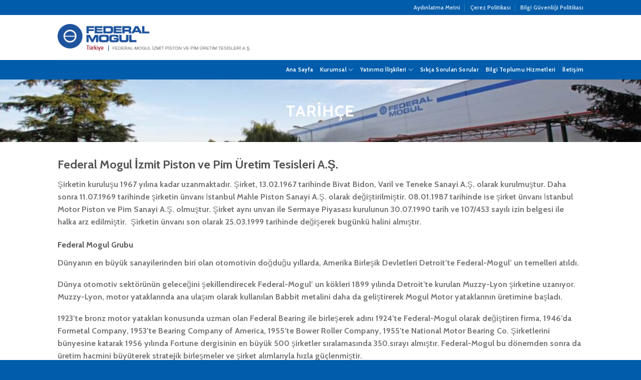

--- FILE ---
content_type: text/html; charset=UTF-8
request_url: https://www.fmizp.com/tarihce/
body_size: 26488
content:
<!DOCTYPE html><html lang="tr" class="loading-site no-js"><head><meta charset="UTF-8" /><link rel="profile" href="http://gmpg.org/xfn/11" /><link rel="pingback" href="https://www.fmizp.com/xmlrpc.php" /><link media="all" href="https://www.fmizp.com/wp-content/cache/autoptimize/css/autoptimize_66c350f0e912815e0d5b8e1965d53912.css" rel="stylesheet"><title>Tarihçe &#8211; Federal-Mogul İzmit Piston ve Pim Üretim Tesisleri A.Ş.</title><meta name='robots' content='max-image-preview:large' /><meta name="viewport" content="width=device-width, initial-scale=1, maximum-scale=1" /><link rel='dns-prefetch' href='//cdn.jsdelivr.net' /><link rel='prefetch' href='https://www.fmizp.com/wp-content/themes/flatsome/assets/js/chunk.countup.js?ver=3.16.1' /><link rel='prefetch' href='https://www.fmizp.com/wp-content/themes/flatsome/assets/js/chunk.sticky-sidebar.js?ver=3.16.1' /><link rel='prefetch' href='https://www.fmizp.com/wp-content/themes/flatsome/assets/js/chunk.tooltips.js?ver=3.16.1' /><link rel='prefetch' href='https://www.fmizp.com/wp-content/themes/flatsome/assets/js/chunk.vendors-popups.js?ver=3.16.1' /><link rel='prefetch' href='https://www.fmizp.com/wp-content/themes/flatsome/assets/js/chunk.vendors-slider.js?ver=3.16.1' /><link rel="alternate" type="application/rss+xml" title="Federal-Mogul İzmit Piston ve Pim Üretim Tesisleri A.Ş. &raquo; akışı" href="https://www.fmizp.com/feed/" /><link rel="alternate" type="application/rss+xml" title="Federal-Mogul İzmit Piston ve Pim Üretim Tesisleri A.Ş. &raquo; yorum akışı" href="https://www.fmizp.com/comments/feed/" /><link rel="alternate" title="oEmbed (JSON)" type="application/json+oembed" href="https://www.fmizp.com/wp-json/oembed/1.0/embed?url=https%3A%2F%2Fwww.fmizp.com%2Ftarihce%2F" /><link rel="alternate" title="oEmbed (XML)" type="text/xml+oembed" href="https://www.fmizp.com/wp-json/oembed/1.0/embed?url=https%3A%2F%2Fwww.fmizp.com%2Ftarihce%2F&#038;format=xml" /> <script type="text/javascript" src="https://www.fmizp.com/wp-includes/js/jquery/jquery.min.js?ver=3.7.1" id="jquery-core-js"></script> <link rel="https://api.w.org/" href="https://www.fmizp.com/wp-json/" /><link rel="alternate" title="JSON" type="application/json" href="https://www.fmizp.com/wp-json/wp/v2/pages/43" /><link rel="EditURI" type="application/rsd+xml" title="RSD" href="https://www.fmizp.com/xmlrpc.php?rsd" /><meta name="generator" content="WordPress 6.9" /><link rel="canonical" href="https://www.fmizp.com/tarihce/" /><link rel='shortlink' href='https://www.fmizp.com/?p=43' /><link rel="icon" href="https://www.fmizp.com/wp-content/uploads/2021/10/fm-icon-2-100x100.png" sizes="32x32" /><link rel="icon" href="https://www.fmizp.com/wp-content/uploads/2021/10/fm-icon-2.png" sizes="192x192" /><link rel="apple-touch-icon" href="https://www.fmizp.com/wp-content/uploads/2021/10/fm-icon-2.png" /><meta name="msapplication-TileImage" content="https://www.fmizp.com/wp-content/uploads/2021/10/fm-icon-2.png" /></head><body class="wp-singular page-template page-template-page-blank page-template-page-blank-php page page-id-43 wp-theme-flatsome wp-child-theme-federal-mogul lightbox nav-dropdown-has-arrow nav-dropdown-has-shadow nav-dropdown-has-border"> <a class="skip-link screen-reader-text" href="#main">Skip to content</a><div id="wrapper"><header id="header" class="header "><div class="header-wrapper"><div id="top-bar" class="header-top hide-for-sticky nav-dark hide-for-medium"><div class="flex-row container"><div class="flex-col hide-for-medium flex-left"><ul class="nav nav-left medium-nav-center nav-small  nav-divided"></ul></div><div class="flex-col hide-for-medium flex-center"><ul class="nav nav-center nav-small  nav-divided"></ul></div><div class="flex-col hide-for-medium flex-right"><ul class="nav top-bar-nav nav-right nav-small  nav-divided"><li id="menu-item-884" class="menu-item menu-item-type-custom menu-item-object-custom menu-item-884 menu-item-design-default"><a href="https://www.fmizp.com/wp-content/uploads/2021/10/abe527c1361d4c92a62a787289a92494-1.pdf" class="nav-top-link">Aydınlatma Metni</a></li><li id="menu-item-885" class="menu-item menu-item-type-custom menu-item-object-custom menu-item-885 menu-item-design-default"><a href="https://www.fmizp.com/wp-content/uploads/2021/10/84de4f92e48a4644af19c92e8cc22690.pdf" class="nav-top-link">Çerez Politikası</a></li><li id="menu-item-886" class="menu-item menu-item-type-custom menu-item-object-custom menu-item-886 menu-item-design-default"><a href="https://www.fmizp.com/wp-content/uploads/2021/10/84de4f92e48a4644af19c92e8cc22690.pdf" class="nav-top-link">Bilgi Güvenliği Politikası</a></li></ul></div></div></div><div id="masthead" class="header-main hide-for-sticky"><div class="header-inner flex-row container logo-left medium-logo-center" role="navigation"><div id="logo" class="flex-col logo"> <a href="https://www.fmizp.com/" title="Federal-Mogul İzmit Piston ve Pim Üretim Tesisleri A.Ş." rel="home"> <img width="435" height="62" src="https://www.fmizp.com/wp-content/uploads/2021/10/logo-1.png" class="header_logo header-logo" alt="Federal-Mogul İzmit Piston ve Pim Üretim Tesisleri A.Ş."/><img  width="435" height="62" src="https://www.fmizp.com/wp-content/uploads/2021/10/logo-1.png" class="header-logo-dark" alt="Federal-Mogul İzmit Piston ve Pim Üretim Tesisleri A.Ş."/></a></div><div class="flex-col show-for-medium flex-left"><ul class="mobile-nav nav nav-left "><li class="nav-icon has-icon"> <a href="#" data-open="#main-menu" data-pos="left" data-bg="main-menu-overlay" data-color="" class="is-small" aria-label="Menu" aria-controls="main-menu" aria-expanded="false"> <i class="icon-menu" ></i> </a></li></ul></div><div class="flex-col hide-for-medium flex-left
 flex-grow"><ul class="header-nav header-nav-main nav nav-left  nav-uppercase" ></ul></div><div class="flex-col hide-for-medium flex-right"><ul class="header-nav header-nav-main nav nav-right  nav-uppercase"></ul></div><div class="flex-col show-for-medium flex-right"><ul class="mobile-nav nav nav-right "></ul></div></div><div class="container"><div class="top-divider full-width"></div></div></div><div id="wide-nav" class="header-bottom wide-nav hide-for-sticky hide-for-medium"><div class="flex-row container"><div class="flex-col hide-for-medium flex-left"><ul class="nav header-nav header-bottom-nav nav-left  nav-uppercase"></ul></div><div class="flex-col hide-for-medium flex-right flex-grow"><ul class="nav header-nav header-bottom-nav nav-right  nav-uppercase"><li id="menu-item-881" class="menu-item menu-item-type-custom menu-item-object-custom menu-item-home menu-item-881 menu-item-design-default"><a href="http://www.fmizp.com/" class="nav-top-link">Ana Sayfa</a></li><li id="menu-item-891" class="menu-item menu-item-type-custom menu-item-object-custom current-menu-ancestor current-menu-parent menu-item-has-children menu-item-891 active menu-item-design-default has-dropdown"><a href="#" class="nav-top-link" aria-expanded="false" aria-haspopup="menu">Kurumsal<i class="icon-angle-down" ></i></a><ul class="sub-menu nav-dropdown nav-dropdown-default"><li id="menu-item-897" class="menu-item menu-item-type-post_type menu-item-object-page current-menu-item page_item page-item-43 current_page_item menu-item-897 active"><a href="https://www.fmizp.com/tarihce/" aria-current="page">Tarihçe</a></li><li id="menu-item-905" class="menu-item menu-item-type-post_type menu-item-object-page menu-item-905"><a href="https://www.fmizp.com/misyon-ve-vizyon/">Misyon ve Vizyon</a></li><li id="menu-item-904" class="menu-item menu-item-type-post_type menu-item-object-page menu-item-904"><a href="https://www.fmizp.com/kurumsal-bilgiler/">Kurumsal Bilgiler</a></li><li id="menu-item-903" class="menu-item menu-item-type-post_type menu-item-object-page menu-item-903"><a href="https://www.fmizp.com/organizasyon-yapisi-2/">Organizasyon Yapısı</a></li><li id="menu-item-902" class="menu-item menu-item-type-post_type menu-item-object-page menu-item-902"><a href="https://www.fmizp.com/ana-sozlesme/">Ana Sözleşme</a></li><li id="menu-item-901" class="menu-item menu-item-type-post_type menu-item-object-page menu-item-901"><a href="https://www.fmizp.com/tesislerimiz/">Tesislerimiz</a></li><li id="menu-item-900" class="menu-item menu-item-type-post_type menu-item-object-page menu-item-900"><a href="https://www.fmizp.com/politikalarimiz/">Politikalarımız</a></li><li id="menu-item-899" class="menu-item menu-item-type-post_type menu-item-object-page menu-item-899"><a href="https://www.fmizp.com/yonetim-kurulu/">Yönetim Kurulu</a></li><li id="menu-item-898" class="menu-item menu-item-type-post_type menu-item-object-page menu-item-898"><a href="https://www.fmizp.com/komiteler/">Komiteler</a></li></ul></li><li id="menu-item-882" class="menu-item menu-item-type-custom menu-item-object-custom menu-item-has-children menu-item-882 menu-item-design-default has-dropdown"><a href="#" class="nav-top-link" aria-expanded="false" aria-haspopup="menu">Yatırımcı İlişkileri<i class="icon-angle-down" ></i></a><ul class="sub-menu nav-dropdown nav-dropdown-default"><li id="menu-item-887" class="menu-item menu-item-type-post_type menu-item-object-page menu-item-887"><a href="https://www.fmizp.com/hisse-senedi-ve-yatirimci-bilgisi/">Hisse Senedi ve Yatırımcı Bilgisi</a></li><li id="menu-item-907" class="menu-item menu-item-type-post_type menu-item-object-page menu-item-907"><a href="https://www.fmizp.com/finansal-raporlar/">Finansal Raporlar</a></li><li id="menu-item-906" class="menu-item menu-item-type-post_type menu-item-object-page menu-item-906"><a href="https://www.fmizp.com/faaliyet-raporlari-ve-ekonomik-gelismeler-listesi/">Faaliyet Raporları ve Ekonomik Gelişmeler Listesi</a></li><li id="menu-item-908" class="menu-item menu-item-type-post_type menu-item-object-page menu-item-908"><a href="https://www.fmizp.com/genel-kurullar/">Genel Kurullar</a></li><li id="menu-item-889" class="menu-item menu-item-type-post_type menu-item-object-page menu-item-889"><a href="https://www.fmizp.com/sirket-politikalari/">Şirket Politikaları</a></li><li id="menu-item-888" class="menu-item menu-item-type-post_type menu-item-object-page menu-item-888"><a href="https://www.fmizp.com/imtiyazli-paylara-iliskin-aciklamalar/">İmtiyazlı Paylara İlişkin Açıklamalar</a></li><li id="menu-item-890" class="menu-item menu-item-type-custom menu-item-object-custom menu-item-890"><a href="https://www.kap.org.tr/tr/sirket-bilgileri/ozet/951-federal-mogul-izmit-piston-ve-pim-uretim-tesisleri-a-s">Özel Durum Açıklamaları</a></li><li id="menu-item-909" class="menu-item menu-item-type-post_type menu-item-object-page menu-item-909"><a href="https://www.fmizp.com/kurumsal-yonetim-uyum-raporlari/">Kurumsal Yönetim Uyum Raporları</a></li></ul></li><li id="menu-item-896" class="menu-item menu-item-type-post_type menu-item-object-page menu-item-896 menu-item-design-default"><a href="https://www.fmizp.com/sikca-sorulan-sorular/" class="nav-top-link">Sıkça Sorulan Sorular</a></li><li id="menu-item-883" class="menu-item menu-item-type-custom menu-item-object-custom menu-item-883 menu-item-design-default"><a href="https://e-sirket.mkk.com.tr/esir/Dashboard.jsp#/sirketbilgileri/10387" class="nav-top-link">Bilgi Toplumu Hizmetleri</a></li><li id="menu-item-895" class="menu-item menu-item-type-post_type menu-item-object-page menu-item-895 menu-item-design-default"><a href="https://www.fmizp.com/iletisim/" class="nav-top-link">İletişim</a></li></ul></div></div></div><div class="header-bg-container fill"><div class="header-bg-image fill"></div><div class="header-bg-color fill"></div></div></div></header><main id="main" class=""><div id="content" role="main" class="content-area"><div class="banner has-hover" id="banner-53703281"><div class="banner-inner fill"><div class="banner-bg fill" ><div class="bg fill bg-fill "></div></div><div class="banner-layers container"><div class="fill banner-link"></div><div id="text-box-884038708" class="text-box banner-layer x50 md-x50 lg-x50 y50 md-y50 lg-y50 res-text"><div class="text-box-content text dark"><div class="text-inner text-center"><h3 class="uppercase"><strong>Tarihçe</strong></h3></div></div></div></div></div><style>#banner-53703281 {
  padding-top: 125px;
}
#banner-53703281 .bg.bg-loaded {
  background-image: url(https://www.fmizp.com/wp-content/uploads/2021/10/Yeni-Proje-1024x136-1-1.jpg);
}
#banner-53703281 .ux-shape-divider--top svg {
  height: 150px;
  --divider-top-width: 100%;
}
#banner-53703281 .ux-shape-divider--bottom svg {
  height: 150px;
  --divider-width: 100%;
}</style></div><div class="row"  id="row-220656174"><div id="col-999836943" class="col small-12 large-12"  ><div class="col-inner"  ><div id="MainContent__contentdetail1_div_bodydetailcontent" class="content"><h1>Federal Mogul İzmit Piston ve Pim Üretim Tesisleri A.Ş.</h1><p class="ListParagraphCxSpİlk"><span style="font-size: medium;">Şirketin kuruluşu 1967 yılına kadar uzanmaktadır. Şirket, 13.02.1967 tarihinde Bivat Bidon, Varil ve Teneke Sanayi A.Ş. olarak kurulmuştur. Daha sonra 11.07.1969 tarihinde şirketin ünvanı İstanbul Mahle Piston Sanayi A.Ş. olarak değiştirilmiştir. 08.01.1987 tarihinde ise şirket ünvanı İstanbul Motor Piston ve Pim Sanayi A.Ş. olmuştur. Şirket aynı unvan ile Sermaye Piyasası kurulunun 30.07.1990 tarih ve 107/453 sayılı izin belgesi ile halka arz edilmiştir.&nbsp;&nbsp;Şirketin ünvanı son olarak 25.03.1999 tarihinde değişerek bugünkü halini almıştır.</span></p><h2 class="ListParagraphCxSpOrta"><span style="font-size: medium;">Federal Mogul Grubu</span></h2><p class="ListParagraphCxSpOrta"><span style="font-size: medium;">Dünyanın en büyük sanayilerinden biri olan otomotivin doğduğu yıllarda, Amerika Birleşik Devletleri Detroit’te Federal-Mogul’ un temelleri atıldı.</span></p><p class="ListParagraphCxSpOrta"><span style="font-size: medium;">Dünya otomotiv sektörünün geleceğini şekillendirecek Federal-Mogul’ un kökleri 1899 yılında Detroit’te kurulan Muzzy-Lyon şirketine uzanıyor. Muzzy-Lyon, motor yataklarında ana ulaşım olarak kullanılan Babbit metalini daha da geliştirerek Mogul Motor yataklarının üretimine başladı.</span></p><p class="ListParagraphCxSpOrta"><span style="font-size: medium;">1923’te bronz motor yatakları konusunda uzman olan Federal Bearing ile birleşerek adını 1924’te Federal-Mogul olarak değiştiren firma, 1946’da Formetal Company, 1953’te Bearing Company of America, 1955’te Bower Roller Company, 1955’te National Motor Bearing Co. Şirketlerini bünyesine katarak 1956 yılında Fortune dergisinin en büyük 500 şirketler sıralamasında 350.sırayı almıştır. Federal-Mogul bu dönemden sonra da üretim hacmini büyüterek stratejik birleşmeler ve şirket alımlarıyla hızla güçlenmiştir.</span></p><p class="ListParagraphCxSpOrta"><span style="font-size: medium;">1999 yılında kuruluşunun 100. yılını kutlayan Federal-Mogul, 2000’li yıllara gelindiğinde, 13 yeni şirketi bünyesine dahil ederek büyümeye devam etti.&nbsp;&nbsp;Yüzyılı aşan birikim ve deneyimiyle, teknolojiyi ve yüksek mühendislik bilgisini harmanlayan Federal-Mogul, günümüz otomotiv sektörünün liderleri arasında yer almaktadır.</span></p><p class="ListParagraphCxSpOrta"><span style="font-size: medium;">Şirketin halka açık olmayan kısmı olan %80 ine sahip olan firma Federal Mogul Piston Segman ve Gömlek Üretim Tesisleri A.Ş.’dir. Bu şirketin kuruluşu ise 1976 yılına kadar uzanmaktadır.&nbsp;</span><span style="font-size: medium;">Federal Mogul Piston Segman ve Gömlek Üretim Tesisleri A.Ş. 31.12.2014 tarihi itibariyle tam bölünme şeklinde bölünerek; Federal Mogul Powertrain Otomotiv A.Ş. ve FM Motorparts Otomotiv A.Ş. olarak faaliyetlerine devam etmektedir.&nbsp;</span><span style="font-size: medium;">FM Motorparts Otomotiv A.Ş. 01.07.2016 tarihi itibariyle; kolaylaştırılmış birleşme prosedürü kapsamında devir suretiyle&nbsp;</span><span style="font-size: medium;">Federal Mogul Powertrain Otomotiv A.Ş. çatısı altında faaliyetlerine devam etmektedir.&nbsp;&nbsp;Federal Mogul İzmit Piston ve Pim Üretim Tesisleri A.Ş. firması&nbsp;</span><span style="font-size: medium;">Federal Mogul Powertrain Otomotiv A.Ş. iştirakidir.</span></p><p class="ListParagraphCxSpSon"><span style="font-size: medium;">Şirket, 1998 yılında Federal-Mogul grubuna dahil olmuştur. O yıllarda İngiliz T&amp;N Plc. ile ortak olan Dereli Grubu, Federal Mogul grubunun T&amp;N Plc.’yi satın almasıyla Federal-Mogul Dereli Holding adı altında % 50 Dereli Grubu, % 50 Federal-Mogul’un sahip olduğu yeni bir ortaklığa dönüşmüştür.</span></p></div></div></div></div><p></p></div></main><footer id="footer" class="footer-wrapper"><div class="absolute-footer dark medium-text-center text-center"><div class="container clearfix"><div class="footer-primary pull-left"><div class="menu-header-container"><ul id="menu-header-1" class="links footer-nav uppercase"><li class="menu-item menu-item-type-custom menu-item-object-custom menu-item-884"><a href="https://www.fmizp.com/wp-content/uploads/2021/10/abe527c1361d4c92a62a787289a92494-1.pdf">Aydınlatma Metni</a></li><li class="menu-item menu-item-type-custom menu-item-object-custom menu-item-885"><a href="https://www.fmizp.com/wp-content/uploads/2021/10/84de4f92e48a4644af19c92e8cc22690.pdf">Çerez Politikası</a></li><li class="menu-item menu-item-type-custom menu-item-object-custom menu-item-886"><a href="https://www.fmizp.com/wp-content/uploads/2021/10/84de4f92e48a4644af19c92e8cc22690.pdf">Bilgi Güvenliği Politikası</a></li></ul></div><div class="copyright-footer"> <span style="color: #ffffff;">Copyright 2022 | Federal-Mogul İzmit Piston ve Pim Üretim Tesisleri A.Ş.</span></div></div></div></div> <a href="#top" class="back-to-top button icon invert plain fixed bottom z-1 is-outline hide-for-medium circle" id="top-link" aria-label="Go to top"><i class="icon-angle-up" ></i></a></footer></div><div id="main-menu" class="mobile-sidebar no-scrollbar mfp-hide"><div class="sidebar-menu no-scrollbar "><ul class="nav nav-sidebar nav-vertical nav-uppercase" data-tab="1"><li class="menu-item menu-item-type-custom menu-item-object-custom menu-item-home menu-item-881"><a href="http://www.fmizp.com/">Ana Sayfa</a></li><li class="menu-item menu-item-type-custom menu-item-object-custom current-menu-ancestor current-menu-parent menu-item-has-children menu-item-891"><a href="#">Kurumsal</a><ul class="sub-menu nav-sidebar-ul children"><li class="menu-item menu-item-type-post_type menu-item-object-page current-menu-item page_item page-item-43 current_page_item menu-item-897"><a href="https://www.fmizp.com/tarihce/" aria-current="page">Tarihçe</a></li><li class="menu-item menu-item-type-post_type menu-item-object-page menu-item-905"><a href="https://www.fmizp.com/misyon-ve-vizyon/">Misyon ve Vizyon</a></li><li class="menu-item menu-item-type-post_type menu-item-object-page menu-item-904"><a href="https://www.fmizp.com/kurumsal-bilgiler/">Kurumsal Bilgiler</a></li><li class="menu-item menu-item-type-post_type menu-item-object-page menu-item-903"><a href="https://www.fmizp.com/organizasyon-yapisi-2/">Organizasyon Yapısı</a></li><li class="menu-item menu-item-type-post_type menu-item-object-page menu-item-902"><a href="https://www.fmizp.com/ana-sozlesme/">Ana Sözleşme</a></li><li class="menu-item menu-item-type-post_type menu-item-object-page menu-item-901"><a href="https://www.fmizp.com/tesislerimiz/">Tesislerimiz</a></li><li class="menu-item menu-item-type-post_type menu-item-object-page menu-item-900"><a href="https://www.fmizp.com/politikalarimiz/">Politikalarımız</a></li><li class="menu-item menu-item-type-post_type menu-item-object-page menu-item-899"><a href="https://www.fmizp.com/yonetim-kurulu/">Yönetim Kurulu</a></li><li class="menu-item menu-item-type-post_type menu-item-object-page menu-item-898"><a href="https://www.fmizp.com/komiteler/">Komiteler</a></li></ul></li><li class="menu-item menu-item-type-custom menu-item-object-custom menu-item-has-children menu-item-882"><a href="#">Yatırımcı İlişkileri</a><ul class="sub-menu nav-sidebar-ul children"><li class="menu-item menu-item-type-post_type menu-item-object-page menu-item-887"><a href="https://www.fmizp.com/hisse-senedi-ve-yatirimci-bilgisi/">Hisse Senedi ve Yatırımcı Bilgisi</a></li><li class="menu-item menu-item-type-post_type menu-item-object-page menu-item-907"><a href="https://www.fmizp.com/finansal-raporlar/">Finansal Raporlar</a></li><li class="menu-item menu-item-type-post_type menu-item-object-page menu-item-906"><a href="https://www.fmizp.com/faaliyet-raporlari-ve-ekonomik-gelismeler-listesi/">Faaliyet Raporları ve Ekonomik Gelişmeler Listesi</a></li><li class="menu-item menu-item-type-post_type menu-item-object-page menu-item-908"><a href="https://www.fmizp.com/genel-kurullar/">Genel Kurullar</a></li><li class="menu-item menu-item-type-post_type menu-item-object-page menu-item-889"><a href="https://www.fmizp.com/sirket-politikalari/">Şirket Politikaları</a></li><li class="menu-item menu-item-type-post_type menu-item-object-page menu-item-888"><a href="https://www.fmizp.com/imtiyazli-paylara-iliskin-aciklamalar/">İmtiyazlı Paylara İlişkin Açıklamalar</a></li><li class="menu-item menu-item-type-custom menu-item-object-custom menu-item-890"><a href="https://www.kap.org.tr/tr/sirket-bilgileri/ozet/951-federal-mogul-izmit-piston-ve-pim-uretim-tesisleri-a-s">Özel Durum Açıklamaları</a></li><li class="menu-item menu-item-type-post_type menu-item-object-page menu-item-909"><a href="https://www.fmizp.com/kurumsal-yonetim-uyum-raporlari/">Kurumsal Yönetim Uyum Raporları</a></li></ul></li><li class="menu-item menu-item-type-post_type menu-item-object-page menu-item-896"><a href="https://www.fmizp.com/sikca-sorulan-sorular/">Sıkça Sorulan Sorular</a></li><li class="menu-item menu-item-type-custom menu-item-object-custom menu-item-883"><a href="https://e-sirket.mkk.com.tr/esir/Dashboard.jsp#/sirketbilgileri/10387">Bilgi Toplumu Hizmetleri</a></li><li class="menu-item menu-item-type-post_type menu-item-object-page menu-item-895"><a href="https://www.fmizp.com/iletisim/">İletişim</a></li></ul></div></div> <script type="speculationrules">{"prefetch":[{"source":"document","where":{"and":[{"href_matches":"/*"},{"not":{"href_matches":["/wp-*.php","/wp-admin/*","/wp-content/uploads/*","/wp-content/*","/wp-content/plugins/*","/wp-content/themes/federal-mogul/*","/wp-content/themes/flatsome/*","/*\\?(.+)"]}},{"not":{"selector_matches":"a[rel~=\"nofollow\"]"}},{"not":{"selector_matches":".no-prefetch, .no-prefetch a"}}]},"eagerness":"conservative"}]}</script> <script type="text/javascript" src="https://www.fmizp.com/wp-includes/js/dist/vendor/wp-polyfill.min.js?ver=3.15.0" id="wp-polyfill-js"></script> <script id="wp-emoji-settings" type="application/json">{"baseUrl":"https://s.w.org/images/core/emoji/17.0.2/72x72/","ext":".png","svgUrl":"https://s.w.org/images/core/emoji/17.0.2/svg/","svgExt":".svg","source":{"concatemoji":"https://www.fmizp.com/wp-includes/js/wp-emoji-release.min.js?ver=6.9"}}</script> <script type="module">/*! This file is auto-generated */
const a=JSON.parse(document.getElementById("wp-emoji-settings").textContent),o=(window._wpemojiSettings=a,"wpEmojiSettingsSupports"),s=["flag","emoji"];function i(e){try{var t={supportTests:e,timestamp:(new Date).valueOf()};sessionStorage.setItem(o,JSON.stringify(t))}catch(e){}}function c(e,t,n){e.clearRect(0,0,e.canvas.width,e.canvas.height),e.fillText(t,0,0);t=new Uint32Array(e.getImageData(0,0,e.canvas.width,e.canvas.height).data);e.clearRect(0,0,e.canvas.width,e.canvas.height),e.fillText(n,0,0);const a=new Uint32Array(e.getImageData(0,0,e.canvas.width,e.canvas.height).data);return t.every((e,t)=>e===a[t])}function p(e,t){e.clearRect(0,0,e.canvas.width,e.canvas.height),e.fillText(t,0,0);var n=e.getImageData(16,16,1,1);for(let e=0;e<n.data.length;e++)if(0!==n.data[e])return!1;return!0}function u(e,t,n,a){switch(t){case"flag":return n(e,"\ud83c\udff3\ufe0f\u200d\u26a7\ufe0f","\ud83c\udff3\ufe0f\u200b\u26a7\ufe0f")?!1:!n(e,"\ud83c\udde8\ud83c\uddf6","\ud83c\udde8\u200b\ud83c\uddf6")&&!n(e,"\ud83c\udff4\udb40\udc67\udb40\udc62\udb40\udc65\udb40\udc6e\udb40\udc67\udb40\udc7f","\ud83c\udff4\u200b\udb40\udc67\u200b\udb40\udc62\u200b\udb40\udc65\u200b\udb40\udc6e\u200b\udb40\udc67\u200b\udb40\udc7f");case"emoji":return!a(e,"\ud83e\u1fac8")}return!1}function f(e,t,n,a){let r;const o=(r="undefined"!=typeof WorkerGlobalScope&&self instanceof WorkerGlobalScope?new OffscreenCanvas(300,150):document.createElement("canvas")).getContext("2d",{willReadFrequently:!0}),s=(o.textBaseline="top",o.font="600 32px Arial",{});return e.forEach(e=>{s[e]=t(o,e,n,a)}),s}function r(e){var t=document.createElement("script");t.src=e,t.defer=!0,document.head.appendChild(t)}a.supports={everything:!0,everythingExceptFlag:!0},new Promise(t=>{let n=function(){try{var e=JSON.parse(sessionStorage.getItem(o));if("object"==typeof e&&"number"==typeof e.timestamp&&(new Date).valueOf()<e.timestamp+604800&&"object"==typeof e.supportTests)return e.supportTests}catch(e){}return null}();if(!n){if("undefined"!=typeof Worker&&"undefined"!=typeof OffscreenCanvas&&"undefined"!=typeof URL&&URL.createObjectURL&&"undefined"!=typeof Blob)try{var e="postMessage("+f.toString()+"("+[JSON.stringify(s),u.toString(),c.toString(),p.toString()].join(",")+"));",a=new Blob([e],{type:"text/javascript"});const r=new Worker(URL.createObjectURL(a),{name:"wpTestEmojiSupports"});return void(r.onmessage=e=>{i(n=e.data),r.terminate(),t(n)})}catch(e){}i(n=f(s,u,c,p))}t(n)}).then(e=>{for(const n in e)a.supports[n]=e[n],a.supports.everything=a.supports.everything&&a.supports[n],"flag"!==n&&(a.supports.everythingExceptFlag=a.supports.everythingExceptFlag&&a.supports[n]);var t;a.supports.everythingExceptFlag=a.supports.everythingExceptFlag&&!a.supports.flag,a.supports.everything||((t=a.source||{}).concatemoji?r(t.concatemoji):t.wpemoji&&t.twemoji&&(r(t.twemoji),r(t.wpemoji)))});
//# sourceURL=https://www.fmizp.com/wp-includes/js/wp-emoji-loader.min.js</script> <script defer src="https://www.fmizp.com/wp-content/cache/autoptimize/js/autoptimize_e43817242b55ea37cdec81a649721782.js"></script></body></html>